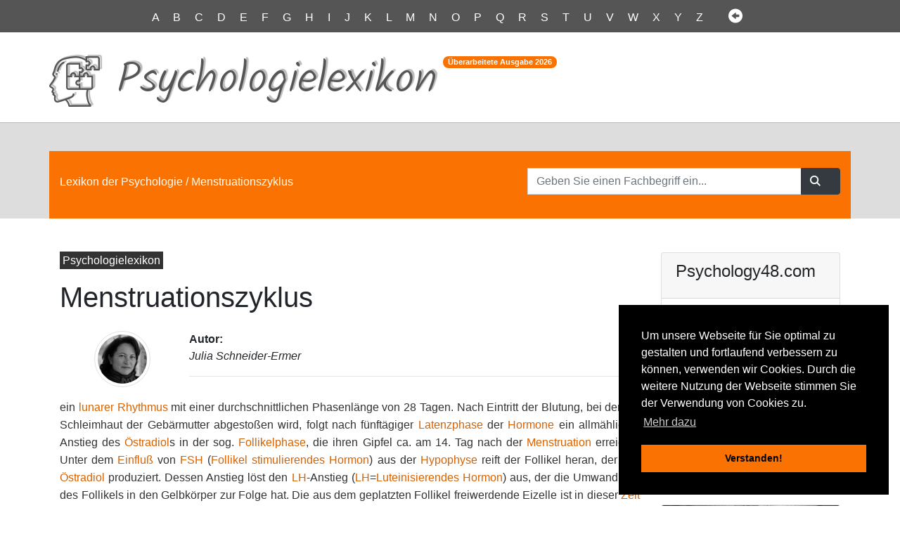

--- FILE ---
content_type: text/html
request_url: http://www.psychology48.com/deu/d/menstruationszyklus/menstruationszyklus.htm
body_size: 4641
content:
<!DOCTYPE html>
<html lang="de">
<head>
	<meta name="viewport" content="width=device-width">
	<meta charset="utf-8">
	<meta name="robots" content="index,follow"> 
	<meta name="description" content="Fachlexikon der Psychologie zum schnellen Nachschlagen Ihres gesuchten Fachbegriffs. Als Wiki entstanden, ist es ein umfangreiches Psychologielexikon. Die wissenschaftlich fundierte Enzyklopädie der Pädagogik Lexikon kann Quelle sein für Dissertation, Masterarbeit, Seminararbeit für Ihr Fachgebiet der Universität.">
	<title>Menstruationszyklus - Lexikon Definition</title>
	 	
		<link href="../../css/flaticon.css" rel="stylesheet" type="text/css">
		
	 	<!-- Latest compiled and minified CSS -->
	 	<link rel="stylesheet" href="../../css/bootstrap-4.3.1.css">
	
		<!-- Own ccs file-->		
		<link rel="stylesheet" href="../../css/psychologielexikon.css"/>
		<link rel="stylesheet" type="text/css" href="//cdnjs.cloudflare.com/ajax/libs/cookieconsent2/3.0.3/cookieconsent.min.css" />
</head>


<body>
				<div class="container-fluid darkjona">
					<p class="abc pt-2 pb-2 text-center">
						<a href="http://www.psychology48.com/deu/i/index-a.htm">A</a> <a href="http://www.psychology48.com/deu/i/index-b.htm">B</a> <a href="http://www.psychology48.com/deu/i/index-c.htm">C</a> <a href="http://www.psychology48.com/deu/i/index-d.htm">D</a> <a href="http://www.psychology48.com/deu/i/index-e.htm">E</a> <a href="http://www.psychology48.com/deu/i/index-f.htm">F</a> <a href="http://www.psychology48.com/deu/i/index-g.htm">G</a> <a href="http://www.psychology48.com/deu/i/index-h.htm">H</a> <a href="http://www.psychology48.com/deu/i/index-i.htm">I</a> <a href="http://www.psychology48.com/deu/i/index-j.htm">J</a> <a href="http://www.psychology48.com/deu/i/index-k.htm">K</a> <a href="http://www.psychology48.com/deu/i/index-l.htm">L</a> <a href="http://www.psychology48.com/deu/i/index-m.htm">M</a> <a href="http://www.psychology48.com/deu/i/index-n.htm">N</a> <a href="http://www.psychology48.com/deu/i/index-o.htm">O</a> <a href="http://www.psychology48.com/deu/i/index-p.htm">P</a> <a href="http://www.psychology48.com/deu/i/index-q.htm">Q</a> <a href="http://www.psychology48.com/deu/i/index-r.htm">R</a> <a href="http://www.psychology48.com/deu/i/index-s.htm">S</a> <a href="http://www.psychology48.com/deu/i/index-t.htm">T</a> <a href="http://www.psychology48.com/deu/i/index-u.htm">U</a> <a href="http://www.psychology48.com/deu/i/index-v.htm">V</a> <a href="http://www.psychology48.com/deu/i/index-w.htm">W</a> <a href="http://www.psychology48.com/deu/i/index-x.htm">X</a> <a href="http://www.psychology48.com/deu/i/index-y.htm">Y</a> <a href="http://www.psychology48.com/deu/i/index-z.htm">Z</a>
						<i class="flaticon-left-arrow d-inline ml-3"></i>
					</p>
				</div>
				
				
				<div class="container">	
					<div class="row pb-1">
							<div class="flaticon-autism pr-2 logoicon">
							</div>
							<div class="ml-3 pt-2 mt-2 logoline">
								<h1 class="logoletter">Psychologielexikon</h1>
										
							</div>
							<div class="ml-2 mt-4 d-none d-md-block">
								<sup class=""><span class="badge logo-badge badge-pill align-top">Überarbeitete Ausgabe <span id="nn"></span></span></sup>
							</div>
						
					</div>
				</div>
											
				
				<div class="container-fluid pt-4 hell oberkante">
					<div class="container mt-3 orange">
						<div class="row pt-4 pb-4">
							<div class="col-md-7">
					  			<p class="mt-2 breadcrumb-jona"><a href="http://www.psychology48.com/">Lexikon der Psychologie</a> / Menstruationszyklus</p>
							</div>
							<div class="col-md-5">
					  			<div class="white">
									
									<form name="form1" method="get" action="http://www.psychology48.com/deu/suche/search.php">
									<div class="input-group">
										<input name="search" type="hidden" id="search" value="1">
										<input name="query_t" type="text" class="form-control" id="query" placeholder="Geben Sie einen Fachbegriff ein...">
										<span class="input-group-append">
											<button class="btn btn-dark" type="submit">
												<span class="flaticon-magnifying-glass"></span>
											</button>
										</span>
									</div>
									</form>
								
								
								
								</div>
							</div>
						</div>
					</div>
				</div>
				
				
				<!--main content container begins-->
				<div class="container">				
					<div class="row">
						<!--Left Column with main text-->
						<div class="col-12 col-md-12 col-lg-9">
								<!--teaser pill-->
								<p class="mt-5 toppill">
									<a href="http://www.psychology48.com/">
										<span class="p-1 bg-pill">Psychologielexikon</span>
									</a>
								</p>
							<h1 class="pt-0 pb-0">Menstruationszyklus</h1>
								<!--author section-->
								<div class="row">
									<div class="ml-5 p-3">
									<img alt="Autor" src="../../img/schneider.jpg" class="authpic rounded-circle img-thumbnail">
									</div>
									<div class="ml-4 mt-3 col">
										<span class="auth"><b>Autor:</b><br><i>Julia Schneider-Ermer</i><br><hr my-1></span>
									</div>
								</div>

							<p class="maintext"> ein <a href="../../d/lunarer-rhythmus/lunarer-rhythmus.htm">lunarer Rhythmus</a> mit einer durchschnittlichen Phasenlänge von 28 Tagen. Nach Eintritt der Blutung, bei der die Schleimhaut der Gebärmutter abgestoßen wird, folgt nach fünftägiger <a href="../../d/latenzphase/latenzphase.htm">Latenzphase</a> der <a href="../../d/hormone/hormone.htm">Hormone</a> ein allmählicher Anstieg des <a href="../../d/oestradiol/oestradiol.htm">Östradiol</a>s in der sog. <a href="../../d/follikelphase/follikelphase.htm">Follikelphase</a>, die ihren Gipfel ca. am 14. Tag nach der <a href="../../d/menstruation/menstruation.htm">Menstruation</a> erreicht . Unter dem <a href="../../d/einfluss/einfluss.htm">Einfluß</a> von <a href="../../d/fsh/fsh.htm">FSH</a> (<a href="../../d/follikel-stimulierendes-hormon/follikel-stimulierendes-hormon.htm">Follikel stimulierendes Hormon</a>) aus der <a href="../../d/hypophyse/hypophyse.htm">Hypophyse</a> reift der Follikel heran, der das <a href="../../d/oestradiol/oestradiol.htm">Östradiol</a> produziert. Dessen Anstieg löst den <a href="../../d/lh/lh.htm">LH</a>-Anstieg (<a href="../../d/lh/lh.htm">LH</a>=<a href="../../d/luteinisierendes-hormon/luteinisierendes-hormon.htm">Luteinisierendes Hormon</a>) aus, der die Umwandlung des Follikels in den Gelbkörper zur Folge hat. Die aus dem geplatzten Follikel freiwerdende Eizelle ist in dieser <a href="../../d/zeit/zeit.htm">Zeit</a> reif für die Befruchtung. Nach erfolgter Umwandlung des geplatzten Follikels in den Gelbkörper kann dieser das <a href="../../d/hormon/hormon.htm">Hormon</a> <a href="../../d/progesteron/progesteron.htm">Progesteron</a> produzieren, das in der zweiten Hälfte des Zyklus (= <a href="../../d/lutealphase/lutealphase.htm">Lutealphase</a>) bis zu einem Gipfel ca. am 18.  20. Tag ansteigt, um dann wieder abzufallen. In der zweiten Zyklushälfte ist aber auch das <a href="../../d/oestradiol/oestradiol.htm">Östradiol</a> noch erhöht, und es hängt vom Verhältnis des Östradiolspiegels zu dem des <a href="../../d/progesteron/progesteron.htm">Progesteron</a>s sowie von der Dauer der <a href="../../d/lutealphase/lutealphase.htm">Lutealphase</a> ab, ob eine Einbettung eines befruchteten Eies in die Unterusschleimhaut <a href="../../d/erfolg/erfolg.htm">erfolg</a>en kann. Der Anstieg des <a href="../../d/progesteron/progesteron.htm">Progesteron</a>s im Gelbkörper bewirkt den Temperatursprung, welcher der Frau den Zeitpunkt der <a href="../../d/ovulation/ovulation.htm">Ovulation</a> anzeigt. Bei anovulatorischen Zyklen (in denen kein Eisprung erfolgt), bleibt auch der Temperatursprung aus, und es kann keine Befruchtung stattfinden. Zahlreiche Untersuchungen widmen sich dem <a href="../../d/einfluss/einfluss.htm">Einfluß</a> der zyklusbedingten Hormonkonzentrationen auf <a href="../../d/stimmung/stimmung.htm">Stimmung</a> und <a href="../../d/leistung/leistung.htm">Leistung</a>, wobei vor allem das sog. prämenstruelle <a href="../../d/syndrom/syndrom.htm">Syndrom</a>, eine Phase erhöhter <a href="../../d/reizbarkeit/reizbarkeit.htm">Reizbarkeit</a> unmittelbar vor der <a href="../../d/menstruation/menstruation.htm">Menstruation</a>, in der <a href="../../d/literatur-und-psychologie/literatur-und-psychologie.htm">Literatur</a> große Beachtung gefunden hat. Das Überwiegen der <a href="../../d/oestrogene/oestrogene.htm">Östrogene</a> in der <a href="../../d/follikelphase/follikelphase.htm">Follikelphase</a> und des <a href="../../d/progesteron/progesteron.htm">Progesteron</a>s in der <a href="../../d/lutealphase/lutealphase.htm">Lutealphase</a> haben zu Untersuchungen unterschiedlicher Leistungskomponenten geführt (<a href="../../d/psychoendokrinologie/psychoendokrinologie.htm">Psychoendokrinologie</a>). <br />
 </p>

							
							<div class="row mb-5">
							
								<div class="col-6">
									<div class="col"><p class="flaticon-left-arrow-big text-left"></p></div>
									<div class="card nextbefore-card">
										<div class="card-body text-right">
												<div class="nextbefore-title">Vorhergehender Fachbegriff im Lexikon:</div>
												<div><hr></div>
												<div><span class="btn nextbefore-btn"><em class="flaticon-left-arrow"></em> <a href="../../d/menstruationsforschung/menstruationsforschung.htm">Menstruationsforschung</a></span></div>
										</div>
									</div>
								</div>
								
								<div class="col-6">
									<div class="col"><p class="flaticon-right-arrow-big text-right"></p></div>
									<div class="card nextbefore-card">
										<div class="card-body">
												<div class="nextbefore-title">Nächster Fachbegriff im Lexikon:</div>
												<div><hr></div>
												<div><span class="btn nextbefore-btn"><a href="../../d/mental-accounting/mental-accounting.htm">mental accounting</a> <em class="flaticon-right-arrow"></em></span></div>
										</div>
									</div>
								</div>
							</div>
							
							<div class="row mt-5 ml-2">
							<p class="mt-4 melden"><a href="../../artikel-melden.php" rel="nofollow">Obenstehenden Artikel als fehlerhaft melden und bei unserer Redaktion zur Bearbeitung vormerken.</a></p>	
							</div>
						</div>
						<!--end of left column-->

						
						
						
						
					
						<!-- right column -->
						<div class="col-12 col-sm-7 col-md-5 col-lg-3">
							<div class="card mt-5">
								<div class="card-header">
								  <h4 class="card-title">Psychology48.com</h4></div>
								<div class="card-body">
								<p class="card-text boxrighttext">Das freie Lexikon der Psychologie. Fundierte Informationen zu allen Fachgebieten der Psychologie, für Wissenschaftler, Studenten, Praktiker &amp; alle Interessierten. Professionell dargeboten und kostenlos zugängig.</p>								
								<span class="font-btn"><a href="http://www.psychology48.com/" class="btn btn-orange"><em class="flaticon-right-arrow"></em> Psychologielexikon</a></span>							
								</div>							
							</div>
						
							<div class="card mt-4">
								<img class="card-img-top" src="../../img/avatar-hacker-girl-300x300.jpg" alt="Psychologie studieren">
								<div class="card-body boxrighttext">
								<p>Modernes Studium der Psychologie sollte allen zugängig gemacht werden.</p>								
								</div>							
							</div>							
							
						</div>
						
					</div>
				</div>
				
				
				
			<footer>	
				<div class="container-fluid darkjona mt-5 pb-1">
					<div class="container orange">
						<div class="row">
							<div class="col-7 mt-4 pb-4">
								<h5 class="white text-justify mt-3">Schreiben Sie sich in unseren kostenlosen Newsletter ein:</h5>
								<p class="white text-justify">Bleiben Sie auf dem Laufenden über Neuigkeiten und Aktualisierungen bei unserem Psychologielexikon, indem Sie einmal im Quartal unseren Newsletter empfangen. Garantiert keine Werbung. Jederzeit mit einem Klick abbestellbar.</p>
							
							</div>
							<div class="col-5 mt-4 pt-4">
							
								
								<form name="newsl" method="post" id="newsl" action="http://www.psychology48.com/newsletter-subscribe.php">
									<div class="input-group">
										<input name="newsletteremail" type="text" class="form-control" id="newsletteremail" placeholder="Geben Sie Ihre Email ein...">
										<span class="input-group-append">
											<button class="btn btn-dark" type="submit">
												<span class="flaticon-magnifying-glass"></span>
											</button>
										</span>
									</div>
								</form>
								
							</div>
						</div>
					</div>

				<div class="container">
				  	<div class="row">
						<div class="col-12">
							<p class="pt-3 pb-1 furtheritems">Weitere Begriffe: <a href="http://www.psychology48.com/deu/d/mss/mss.htm">MSS</a> | <a href="http://www.psychology48.com/deu/d/formvisualitaet/formvisualitaet.htm">Formvisualität</a> | <a href="http://www.psychology48.com/deu/d/charakterpanzerung/charakterpanzerung.htm">Charakterpanzerung</a></p>
					  	</div>
					</div>
				</div>
				<div class="container mt-5">
				  	<div class="row pt-5">
						<div class="col-md-6">
							<p class="pt-5 pb-1 impressum">Copyright © <span id="nm"></span> Psychology48.com - All Rights Reserved.</p>
					  	</div>
						<div class="col-md-6 text-right">
						  	<p class="pt-5 pb-1 impressum"><span><a href="../../impdatnutz.htm#datenschutz" rel="nofollow">Datenschutzhinweise</a> | <a href="../../impdatnutz.htm#impressum" rel="nofollow">Impressum</a> | <a href="../../impdatnutz.htm#nutzungsbestimmungen" rel="nofollow">Nutzungsbestimmungen</a></span></p>
						</div>
					</div>
				</div>
			</div>
		</footer>
	</body>
	
		<!-- jQuery library -->
		<script src="../../js/jquery-3.3.1.min.js"></script>

		<!-- Popper JS -->
		<script src="../../js/popper.min.js"></script>

		<!-- Latest compiled JavaScript -->
		<script src="../../js/bootstrap-4.3.1.js"></script> 
	
		<!--Cookie Consent-->
		<script src="//cdnjs.cloudflare.com/ajax/libs/cookieconsent2/3.0.3/cookieconsent.min.js"></script>
		
		<script src="../../js/good.js"></script> 
		<script>document.getElementById("nn").innerHTML = good();document.getElementById("nm").innerHTML = good();</script>

		<script>
		  window.addEventListener("load", function () {
			window.cookieconsent.initialise({
			  palette: {
				popup: { background: "#000" },
				button: { background: "#FA7202" }
			  },
			  position: "bottom-right",
			  law: { regionalLaw: false },
			  location: false,
			  content: {
				header: 'Diese Website verwendet Cookies!',
				message: 'Um unsere Webseite für Sie optimal zu gestalten und fortlaufend verbessern zu können, verwenden wir Cookies. Durch die weitere Nutzung der Webseite stimmen Sie der Verwendung von Cookies zu.',
				dismiss: 'Verstanden!',
				link: 'Mehr dazu',
				href: 'http://www.psychology48.com/deu/impdatnutz.htm#datenschutz',
				close: '&#x274c;',
			  },
			  elements: {
				messagelink: '<span id="cookieconsent:desc" class="cc-message">{{message}} <a class="cc-link" href="{{href}}">{{link}}</a></span>',
			  }
			})
		  });
		</script>
</html>
